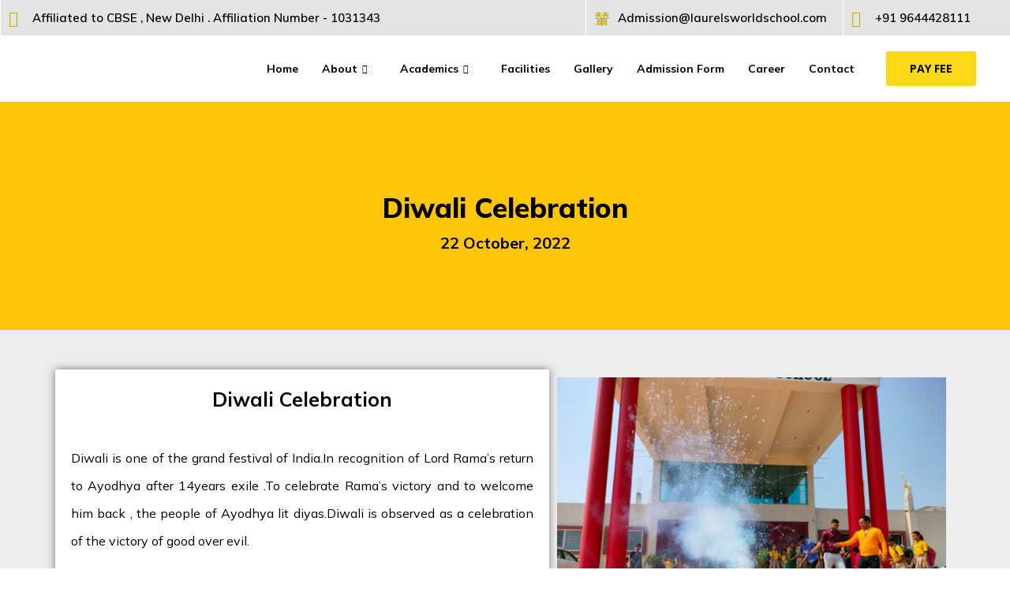

--- FILE ---
content_type: text/css
request_url: https://laurelsworldschool.com/wp-content/uploads/elementor/css/post-110.css?ver=1741754276
body_size: 278
content:
.elementor-kit-110{--e-global-color-primary:#FBD91A;--e-global-color-secondary:#54595F;--e-global-color-text:#7A7A7A;--e-global-color-accent:#61CE70;--e-global-typography-primary-font-family:"Roboto";--e-global-typography-primary-font-weight:600;--e-global-typography-secondary-font-family:"Roboto Slab";--e-global-typography-secondary-font-weight:400;--e-global-typography-text-font-family:"Roboto";--e-global-typography-text-font-weight:400;--e-global-typography-accent-font-family:"Roboto";--e-global-typography-accent-font-weight:500;background-color:#FFFFFF;color:#666666;font-family:"Open Sans", Sans-serif;font-size:16px;font-weight:normal;text-transform:none;font-style:normal;text-decoration:none;line-height:1.6em;letter-spacing:0px;}.elementor-kit-110 button,.elementor-kit-110 input[type="button"],.elementor-kit-110 input[type="submit"],.elementor-kit-110 .elementor-button{background-color:#343A40;font-family:"Open Sans", Sans-serif;font-size:14px;font-weight:bold;text-transform:uppercase;font-style:normal;text-decoration:none;line-height:1em;color:#FFFFFF;border-radius:50px 50px 50px 50px;padding:12px 25px 12px 25px;}.elementor-kit-110 button:hover,.elementor-kit-110 button:focus,.elementor-kit-110 input[type="button"]:hover,.elementor-kit-110 input[type="button"]:focus,.elementor-kit-110 input[type="submit"]:hover,.elementor-kit-110 input[type="submit"]:focus,.elementor-kit-110 .elementor-button:hover,.elementor-kit-110 .elementor-button:focus{background-color:#2CB3E9;color:#FFFFFF;}.elementor-kit-110 e-page-transition{background-color:#FFBC7D;}.elementor-kit-110 h1{color:#000000;font-family:"Roboto Slab", Sans-serif;font-size:50px;font-weight:normal;text-transform:none;font-style:normal;text-decoration:none;line-height:1.4em;}.elementor-kit-110 h2{color:#000000;font-family:"Roboto Slab", Sans-serif;font-size:35px;font-weight:normal;text-transform:none;font-style:normal;text-decoration:none;line-height:1.4em;}.elementor-kit-110 h3{color:#000000;font-family:"Roboto Slab", Sans-serif;font-size:30px;font-weight:normal;text-transform:none;font-style:normal;text-decoration:none;line-height:1.4em;}.elementor-kit-110 h4{color:#000000;font-family:"Roboto Slab", Sans-serif;font-size:25px;font-weight:normal;text-transform:none;font-style:normal;text-decoration:none;line-height:1.4em;letter-spacing:0px;}.elementor-kit-110 h5{color:#000000;font-family:"Roboto Slab", Sans-serif;font-size:22px;font-weight:normal;text-transform:none;font-style:normal;text-decoration:none;line-height:1.4em;letter-spacing:0px;}.elementor-kit-110 h6{color:#000000;font-family:"Roboto Slab", Sans-serif;font-size:18px;font-weight:normal;text-transform:none;font-style:normal;text-decoration:none;line-height:1.4em;letter-spacing:0px;}.elementor-kit-110 input:not([type="button"]):not([type="submit"]),.elementor-kit-110 textarea,.elementor-kit-110 .elementor-field-textual{padding:10px 20px 10px 20px;}.elementor-section.elementor-section-boxed > .elementor-container{max-width:1140px;}.e-con{--container-max-width:1140px;}.elementor-widget:not(:last-child){margin-block-end:20px;}.elementor-element{--widgets-spacing:20px 20px;--widgets-spacing-row:20px;--widgets-spacing-column:20px;}{}h1.entry-title{display:var(--page-title-display);}@media(max-width:1024px){.elementor-section.elementor-section-boxed > .elementor-container{max-width:1024px;}.e-con{--container-max-width:1024px;}}@media(max-width:767px){.elementor-section.elementor-section-boxed > .elementor-container{max-width:767px;}.e-con{--container-max-width:767px;}}

--- FILE ---
content_type: text/css
request_url: https://laurelsworldschool.com/wp-content/uploads/elementor/css/post-2136.css?ver=1741961657
body_size: 273
content:
.elementor-2136 .elementor-element.elementor-element-ccca98f:not(.elementor-motion-effects-element-type-background), .elementor-2136 .elementor-element.elementor-element-ccca98f > .elementor-motion-effects-container > .elementor-motion-effects-layer{background-color:#FFC607;}.elementor-2136 .elementor-element.elementor-element-ccca98f{transition:background 0.3s, border 0.3s, border-radius 0.3s, box-shadow 0.3s;padding:100px 100px 100px 100px;}.elementor-2136 .elementor-element.elementor-element-ccca98f > .elementor-background-overlay{transition:background 0.3s, border-radius 0.3s, opacity 0.3s;}.elementor-2136 .elementor-element.elementor-element-2b0bbf3{text-align:center;}.elementor-2136 .elementor-element.elementor-element-2b0bbf3 .elementor-heading-title{font-family:"Mulish", Sans-serif;font-weight:800;color:#000000;}.elementor-2136 .elementor-element.elementor-element-7fa62e5 > .elementor-widget-container{margin:-14px -14px -14px -14px;}.elementor-2136 .elementor-element.elementor-element-7fa62e5{text-align:center;}.elementor-2136 .elementor-element.elementor-element-7fa62e5 .elementor-heading-title{font-family:"Mulish", Sans-serif;font-size:20px;font-weight:700;color:#000000;}.elementor-2136 .elementor-element.elementor-element-7697b04 > .elementor-widget-container{margin:-19px -19px -19px -19px;}.elementor-2136 .elementor-element.elementor-element-7697b04{text-align:center;}.elementor-2136 .elementor-element.elementor-element-7697b04 .elementor-heading-title{font-family:"Mulish", Sans-serif;font-size:20px;font-weight:500;color:#090908;}.elementor-2136 .elementor-element.elementor-element-f7003bb:not(.elementor-motion-effects-element-type-background), .elementor-2136 .elementor-element.elementor-element-f7003bb > .elementor-motion-effects-container > .elementor-motion-effects-layer{background-color:#EDEDED;}.elementor-2136 .elementor-element.elementor-element-f7003bb{transition:background 0.3s, border 0.3s, border-radius 0.3s, box-shadow 0.3s;padding:50px 50px 50px 50px;}.elementor-2136 .elementor-element.elementor-element-f7003bb > .elementor-background-overlay{transition:background 0.3s, border-radius 0.3s, opacity 0.3s;}.elementor-2136 .elementor-element.elementor-element-cce18ec:not(.elementor-motion-effects-element-type-background) > .elementor-widget-wrap, .elementor-2136 .elementor-element.elementor-element-cce18ec > .elementor-widget-wrap > .elementor-motion-effects-container > .elementor-motion-effects-layer{background-color:#FFFFFF;}.elementor-2136 .elementor-element.elementor-element-cce18ec > .elementor-element-populated{box-shadow:0px 0px 10px 0px rgba(0,0,0,0.5);transition:background 0.3s, border 0.3s, border-radius 0.3s, box-shadow 0.3s;}.elementor-2136 .elementor-element.elementor-element-cce18ec > .elementor-element-populated > .elementor-background-overlay{transition:background 0.3s, border-radius 0.3s, opacity 0.3s;}.elementor-2136 .elementor-element.elementor-element-5afc4ac > .elementor-widget-container{margin:10px 10px 10px 10px;}.elementor-2136 .elementor-element.elementor-element-5afc4ac{text-align:center;}.elementor-2136 .elementor-element.elementor-element-5afc4ac .elementor-heading-title{font-family:"Mulish", Sans-serif;font-size:25px;font-weight:700;}.elementor-2136 .elementor-element.elementor-element-0bcc6f3 > .elementor-widget-container{margin:10px 10px 10px 10px;}.elementor-2136 .elementor-element.elementor-element-0bcc6f3{text-align:justify;color:#000000;font-family:"Mulish", Sans-serif;line-height:2.2em;}.elementor-2136 .elementor-element.elementor-element-7913baa{margin-top:50px;margin-bottom:50px;padding:30px 30px 30px 30px;}.elementor-2136 .elementor-element.elementor-element-74f882b .gallery-item{padding:0 27px 27px 0;}.elementor-2136 .elementor-element.elementor-element-74f882b .gallery{margin:0 -27px -27px 0;}.elementor-2136 .elementor-element.elementor-element-74f882b .gallery-item img{border-style:solid;border-color:#F2820D;}.elementor-2136 .elementor-element.elementor-element-74f882b .gallery-item .gallery-caption{text-align:center;}@media(min-width:768px){.elementor-2136 .elementor-element.elementor-element-cce18ec{width:54.948%;}.elementor-2136 .elementor-element.elementor-element-50351a0{width:44.951%;}}@media(max-width:767px){.elementor-2136 .elementor-element.elementor-element-ccca98f{padding:0px 0px 050px 0px;}.elementor-2136 .elementor-element.elementor-element-2b0bbf3 > .elementor-widget-container{margin:8px 0px 0px 0px;padding:24px 0px 0px 0px;}.elementor-2136 .elementor-element.elementor-element-7697b04 > .elementor-widget-container{margin:8px 0px 0px 0px;padding:24px 0px 0px 0px;}}

--- FILE ---
content_type: text/css
request_url: https://laurelsworldschool.com/wp-content/uploads/elementor/css/post-2679.css?ver=1741754277
body_size: 2353
content:
.elementor-2679 .elementor-element.elementor-element-4e1b9a2 > .elementor-widget-wrap > .elementor-widget:not(.elementor-widget__width-auto):not(.elementor-widget__width-initial):not(:last-child):not(.elementor-absolute){margin-bottom:0px;}.elementor-2679 .elementor-element.elementor-element-4e1b9a2 > .elementor-element-populated{padding:0px 0px 0px 0px;}.elementor-2679 .elementor-element.elementor-element-54ca0b8 > .elementor-container > .elementor-column > .elementor-widget-wrap{align-content:center;align-items:center;}.elementor-2679 .elementor-element.elementor-element-54ca0b8:not(.elementor-motion-effects-element-type-background), .elementor-2679 .elementor-element.elementor-element-54ca0b8 > .elementor-motion-effects-container > .elementor-motion-effects-layer{background-color:#E4E4E4;}.elementor-2679 .elementor-element.elementor-element-54ca0b8{transition:background 0.3s, border 0.3s, border-radius 0.3s, box-shadow 0.3s;padding:-7px 0px 8px 0px;}.elementor-2679 .elementor-element.elementor-element-54ca0b8 > .elementor-background-overlay{transition:background 0.3s, border-radius 0.3s, opacity 0.3s;}.elementor-2679 .elementor-element.elementor-element-1ee9b40 > .elementor-element-populated{border-style:solid;border-width:0px 0px 0px 1px;border-color:#FFFFFF;}.elementor-2679 .elementor-element.elementor-element-9889fba .elementor-icon-list-items:not(.elementor-inline-items) .elementor-icon-list-item:not(:last-child){padding-bottom:calc(4px/2);}.elementor-2679 .elementor-element.elementor-element-9889fba .elementor-icon-list-items:not(.elementor-inline-items) .elementor-icon-list-item:not(:first-child){margin-top:calc(4px/2);}.elementor-2679 .elementor-element.elementor-element-9889fba .elementor-icon-list-items.elementor-inline-items .elementor-icon-list-item{margin-right:calc(4px/2);margin-left:calc(4px/2);}.elementor-2679 .elementor-element.elementor-element-9889fba .elementor-icon-list-items.elementor-inline-items{margin-right:calc(-4px/2);margin-left:calc(-4px/2);}body.rtl .elementor-2679 .elementor-element.elementor-element-9889fba .elementor-icon-list-items.elementor-inline-items .elementor-icon-list-item:after{left:calc(-4px/2);}body:not(.rtl) .elementor-2679 .elementor-element.elementor-element-9889fba .elementor-icon-list-items.elementor-inline-items .elementor-icon-list-item:after{right:calc(-4px/2);}.elementor-2679 .elementor-element.elementor-element-9889fba .elementor-icon-list-icon i{color:#C8AB09;transition:color 0.3s;}.elementor-2679 .elementor-element.elementor-element-9889fba .elementor-icon-list-icon svg{fill:#C8AB09;transition:fill 0.3s;}.elementor-2679 .elementor-element.elementor-element-9889fba{--e-icon-list-icon-size:20px;--icon-vertical-offset:0px;}.elementor-2679 .elementor-element.elementor-element-9889fba .elementor-icon-list-item > .elementor-icon-list-text, .elementor-2679 .elementor-element.elementor-element-9889fba .elementor-icon-list-item > a{font-family:"Mulish", Sans-serif;font-size:15px;font-weight:600;}.elementor-2679 .elementor-element.elementor-element-9889fba .elementor-icon-list-text{color:#000000;transition:color 0.3s;}.elementor-2679 .elementor-element.elementor-element-93b908f > .elementor-element-populated{border-style:solid;border-width:0px 0px 0px 1px;border-color:#FFFFFF;margin:0px 0px 0px 0px;--e-column-margin-right:0px;--e-column-margin-left:0px;}.elementor-2679 .elementor-element.elementor-element-93b908f > .elementor-element-populated, .elementor-2679 .elementor-element.elementor-element-93b908f > .elementor-element-populated > .elementor-background-overlay, .elementor-2679 .elementor-element.elementor-element-93b908f > .elementor-background-slideshow{border-radius:0px 0px 0px 2px;}.elementor-2679 .elementor-element.elementor-element-f3af289 .elementor-icon-list-items:not(.elementor-inline-items) .elementor-icon-list-item:not(:last-child){padding-bottom:calc(4px/2);}.elementor-2679 .elementor-element.elementor-element-f3af289 .elementor-icon-list-items:not(.elementor-inline-items) .elementor-icon-list-item:not(:first-child){margin-top:calc(4px/2);}.elementor-2679 .elementor-element.elementor-element-f3af289 .elementor-icon-list-items.elementor-inline-items .elementor-icon-list-item{margin-right:calc(4px/2);margin-left:calc(4px/2);}.elementor-2679 .elementor-element.elementor-element-f3af289 .elementor-icon-list-items.elementor-inline-items{margin-right:calc(-4px/2);margin-left:calc(-4px/2);}body.rtl .elementor-2679 .elementor-element.elementor-element-f3af289 .elementor-icon-list-items.elementor-inline-items .elementor-icon-list-item:after{left:calc(-4px/2);}body:not(.rtl) .elementor-2679 .elementor-element.elementor-element-f3af289 .elementor-icon-list-items.elementor-inline-items .elementor-icon-list-item:after{right:calc(-4px/2);}.elementor-2679 .elementor-element.elementor-element-f3af289 .elementor-icon-list-icon i{color:#C8AB09;transition:color 0.3s;}.elementor-2679 .elementor-element.elementor-element-f3af289 .elementor-icon-list-icon svg{fill:#C8AB09;transition:fill 0.3s;}.elementor-2679 .elementor-element.elementor-element-f3af289{--e-icon-list-icon-size:20px;--icon-vertical-offset:0px;}.elementor-2679 .elementor-element.elementor-element-f3af289 .elementor-icon-list-item > .elementor-icon-list-text, .elementor-2679 .elementor-element.elementor-element-f3af289 .elementor-icon-list-item > a{font-family:"Mulish", Sans-serif;font-size:15px;font-weight:600;}.elementor-2679 .elementor-element.elementor-element-f3af289 .elementor-icon-list-text{color:#000000;transition:color 0.3s;}.elementor-2679 .elementor-element.elementor-element-9af63bf > .elementor-element-populated{border-style:solid;border-width:0px 0px 0px 1px;border-color:#FFFFFF;}.elementor-2679 .elementor-element.elementor-element-9af63bf > .elementor-element-populated, .elementor-2679 .elementor-element.elementor-element-9af63bf > .elementor-element-populated > .elementor-background-overlay, .elementor-2679 .elementor-element.elementor-element-9af63bf > .elementor-background-slideshow{border-radius:0px 0px 0px 2px;}.elementor-2679 .elementor-element.elementor-element-75f7aa3 .elementor-icon-list-items:not(.elementor-inline-items) .elementor-icon-list-item:not(:last-child){padding-bottom:calc(4px/2);}.elementor-2679 .elementor-element.elementor-element-75f7aa3 .elementor-icon-list-items:not(.elementor-inline-items) .elementor-icon-list-item:not(:first-child){margin-top:calc(4px/2);}.elementor-2679 .elementor-element.elementor-element-75f7aa3 .elementor-icon-list-items.elementor-inline-items .elementor-icon-list-item{margin-right:calc(4px/2);margin-left:calc(4px/2);}.elementor-2679 .elementor-element.elementor-element-75f7aa3 .elementor-icon-list-items.elementor-inline-items{margin-right:calc(-4px/2);margin-left:calc(-4px/2);}body.rtl .elementor-2679 .elementor-element.elementor-element-75f7aa3 .elementor-icon-list-items.elementor-inline-items .elementor-icon-list-item:after{left:calc(-4px/2);}body:not(.rtl) .elementor-2679 .elementor-element.elementor-element-75f7aa3 .elementor-icon-list-items.elementor-inline-items .elementor-icon-list-item:after{right:calc(-4px/2);}.elementor-2679 .elementor-element.elementor-element-75f7aa3 .elementor-icon-list-icon i{color:#C8AB09;transition:color 0.3s;}.elementor-2679 .elementor-element.elementor-element-75f7aa3 .elementor-icon-list-icon svg{fill:#C8AB09;transition:fill 0.3s;}.elementor-2679 .elementor-element.elementor-element-75f7aa3{--e-icon-list-icon-size:20px;--icon-vertical-offset:0px;}.elementor-2679 .elementor-element.elementor-element-75f7aa3 .elementor-icon-list-item > .elementor-icon-list-text, .elementor-2679 .elementor-element.elementor-element-75f7aa3 .elementor-icon-list-item > a{font-family:"Mulish", Sans-serif;font-size:15px;font-weight:600;}.elementor-2679 .elementor-element.elementor-element-75f7aa3 .elementor-icon-list-text{color:#000000;transition:color 0.3s;}.elementor-2679 .elementor-element.elementor-element-7e5aa12 > .elementor-container > .elementor-column > .elementor-widget-wrap{align-content:center;align-items:center;}.elementor-2679 .elementor-element.elementor-element-7e5aa12{padding:10px 0px 10px 0px;}.elementor-2679 .elementor-element.elementor-element-b525436 > .elementor-widget-container{margin:-19px 0px 0px 0px;}.elementor-2679 .elementor-element.elementor-element-9f10d0a.elementor-column > .elementor-widget-wrap{justify-content:flex-end;}.elementor-2679 .elementor-element.elementor-element-9f10d0a > .elementor-widget-wrap > .elementor-widget:not(.elementor-widget__width-auto):not(.elementor-widget__width-initial):not(:last-child):not(.elementor-absolute){margin-bottom:0px;}.elementor-2679 .elementor-element.elementor-element-9f10d0a > .elementor-element-populated{padding:0px 15px 0px 15px;}
					.elementor-2679 .elementor-element.elementor-element-79b0679 .elementskit-navbar-nav .elementskit-submenu-panel > li > a:hover,
					.elementor-2679 .elementor-element.elementor-element-79b0679 .elementskit-navbar-nav .elementskit-submenu-panel > li > a:focus,
					.elementor-2679 .elementor-element.elementor-element-79b0679 .elementskit-navbar-nav .elementskit-submenu-panel > li > a:active,
					.elementor-2679 .elementor-element.elementor-element-79b0679 .elementskit-navbar-nav .elementskit-submenu-panel > li:hover > a{background-color:#FBD91A;}.elementor-2679 .elementor-element.elementor-element-79b0679 .elementskit-navbar-nav .elementskit-submenu-panel > li.current-menu-item > a{background-color:#FBD91A;color:#020202 !important;}.elementor-2679 .elementor-element.elementor-element-79b0679 .elementskit-menu-hamburger{background-color:#303F98;float:right;}.elementor-2679 .elementor-element.elementor-element-79b0679 .elementskit-menu-close{background-color:#1272DA;color:#FFDF00;}.elementor-2679 .elementor-element.elementor-element-79b0679 .elementskit-menu-container{height:43px;border-radius:0px 0px 0px 0px;}.elementor-2679 .elementor-element.elementor-element-79b0679 .elementskit-navbar-nav > li > a{font-family:"Mulish", Sans-serif;font-size:14px;font-weight:700;color:#000000;border-style:none;padding:0px 15px 0px 15px;}.elementor-2679 .elementor-element.elementor-element-79b0679 .elementskit-navbar-nav > li > a:hover{color:#FBD91A;}.elementor-2679 .elementor-element.elementor-element-79b0679 .elementskit-navbar-nav > li > a:focus{color:#FBD91A;}.elementor-2679 .elementor-element.elementor-element-79b0679 .elementskit-navbar-nav > li > a:active{color:#FBD91A;}.elementor-2679 .elementor-element.elementor-element-79b0679 .elementskit-navbar-nav > li:hover > a{color:#FBD91A;}.elementor-2679 .elementor-element.elementor-element-79b0679 .elementskit-navbar-nav > li:hover > a .elementskit-submenu-indicator{color:#FBD91A;}.elementor-2679 .elementor-element.elementor-element-79b0679 .elementskit-navbar-nav > li > a:hover .elementskit-submenu-indicator{color:#FBD91A;}.elementor-2679 .elementor-element.elementor-element-79b0679 .elementskit-navbar-nav > li > a:focus .elementskit-submenu-indicator{color:#FBD91A;}.elementor-2679 .elementor-element.elementor-element-79b0679 .elementskit-navbar-nav > li > a:active .elementskit-submenu-indicator{color:#FBD91A;}.elementor-2679 .elementor-element.elementor-element-79b0679 .elementskit-navbar-nav > li.current-menu-item > a{color:#D7B80C;}.elementor-2679 .elementor-element.elementor-element-79b0679 .elementskit-navbar-nav > li.current-menu-ancestor > a{color:#D7B80C;}.elementor-2679 .elementor-element.elementor-element-79b0679 .elementskit-navbar-nav > li.current-menu-ancestor > a .elementskit-submenu-indicator{color:#D7B80C;}.elementor-2679 .elementor-element.elementor-element-79b0679 .elementskit-navbar-nav > li > a .elementskit-submenu-indicator{color:#000000;fill:#000000;}.elementor-2679 .elementor-element.elementor-element-79b0679 .elementskit-navbar-nav > li > a .ekit-submenu-indicator-icon{color:#000000;fill:#000000;}.elementor-2679 .elementor-element.elementor-element-79b0679 .elementskit-navbar-nav-default .elementskit-dropdown-has>a .elementskit-submenu-indicator{margin:6px 6px 6px 6px;}.elementor-2679 .elementor-element.elementor-element-79b0679 .elementskit-navbar-nav-default .elementskit-dropdown-has>a .ekit-submenu-indicator-icon{margin:6px 6px 6px 6px;}.elementor-2679 .elementor-element.elementor-element-79b0679 .elementskit-navbar-nav .elementskit-submenu-panel > li > a{font-family:"Mulish", Sans-serif;font-size:16px;font-weight:700;padding:7px 7px 7px 7px;color:#000000;border-style:none;}.elementor-2679 .elementor-element.elementor-element-79b0679 .elementskit-navbar-nav .elementskit-submenu-panel > li > a:hover{color:#000000;}.elementor-2679 .elementor-element.elementor-element-79b0679 .elementskit-navbar-nav .elementskit-submenu-panel > li > a:focus{color:#000000;}.elementor-2679 .elementor-element.elementor-element-79b0679 .elementskit-navbar-nav .elementskit-submenu-panel > li > a:active{color:#000000;}.elementor-2679 .elementor-element.elementor-element-79b0679 .elementskit-navbar-nav .elementskit-submenu-panel > li:hover > a{color:#000000;}.elementor-2679 .elementor-element.elementor-element-79b0679 .elementskit-navbar-nav .elementskit-submenu-panel > li:last-child > a{border-style:none;}.elementor-2679 .elementor-element.elementor-element-79b0679 .elementskit-navbar-nav .elementskit-submenu-panel > li:first-child > a{border-style:none;}.elementor-2679 .elementor-element.elementor-element-79b0679 .elementskit-submenu-panel{padding:15px 0px 10px 0px;}.elementor-2679 .elementor-element.elementor-element-79b0679 .elementskit-navbar-nav .elementskit-submenu-panel{border-style:none;border-radius:0px 0px 0px 0px;min-width:220px;}.elementor-2679 .elementor-element.elementor-element-79b0679 .elementskit-menu-hamburger .elementskit-menu-hamburger-icon{background-color:#FFFFFFF7;}.elementor-2679 .elementor-element.elementor-element-79b0679 .elementskit-menu-hamburger > .ekit-menu-icon{color:#FFFFFFF7;}.elementor-2679 .elementor-element.elementor-element-79b0679 .elementskit-menu-hamburger:hover .elementskit-menu-hamburger-icon{background-color:#FDEB08;}.elementor-2679 .elementor-element.elementor-element-79b0679 .elementskit-menu-hamburger:hover > .ekit-menu-icon{color:#FDEB08;}.elementor-2679 .elementor-element.elementor-element-79b0679 .elementskit-menu-close:hover{color:rgba(0, 0, 0, 0.5);}
					.elementor-2679 .elementor-element.elementor-element-2d74913 .elementskit-navbar-nav .elementskit-submenu-panel > li > a:hover,
					.elementor-2679 .elementor-element.elementor-element-2d74913 .elementskit-navbar-nav .elementskit-submenu-panel > li > a:focus,
					.elementor-2679 .elementor-element.elementor-element-2d74913 .elementskit-navbar-nav .elementskit-submenu-panel > li > a:active,
					.elementor-2679 .elementor-element.elementor-element-2d74913 .elementskit-navbar-nav .elementskit-submenu-panel > li:hover > a{background-color:#0364A6;}.elementor-2679 .elementor-element.elementor-element-2d74913 .elementskit-menu-hamburger{background-color:#303F98;float:right;}.elementor-2679 .elementor-element.elementor-element-2d74913 .elementskit-menu-close{background-color:#1272DA;color:#FFDF00;}.elementor-2679 .elementor-element.elementor-element-2d74913 .elementskit-menu-container{height:43px;border-radius:0px 0px 0px 0px;}.elementor-2679 .elementor-element.elementor-element-2d74913 .elementskit-navbar-nav > li > a{font-family:"Mulish", Sans-serif;font-size:13px;font-weight:700;color:#000000;border-style:solid;border-color:#D9D9D9;padding:0px 15px 0px 15px;}.elementor-2679 .elementor-element.elementor-element-2d74913 .elementskit-navbar-nav > li > a:hover{color:#108DCA;}.elementor-2679 .elementor-element.elementor-element-2d74913 .elementskit-navbar-nav > li > a:focus{color:#108DCA;}.elementor-2679 .elementor-element.elementor-element-2d74913 .elementskit-navbar-nav > li > a:active{color:#108DCA;}.elementor-2679 .elementor-element.elementor-element-2d74913 .elementskit-navbar-nav > li:hover > a{color:#108DCA;}.elementor-2679 .elementor-element.elementor-element-2d74913 .elementskit-navbar-nav > li:hover > a .elementskit-submenu-indicator{color:#108DCA;}.elementor-2679 .elementor-element.elementor-element-2d74913 .elementskit-navbar-nav > li > a:hover .elementskit-submenu-indicator{color:#108DCA;}.elementor-2679 .elementor-element.elementor-element-2d74913 .elementskit-navbar-nav > li > a:focus .elementskit-submenu-indicator{color:#108DCA;}.elementor-2679 .elementor-element.elementor-element-2d74913 .elementskit-navbar-nav > li > a:active .elementskit-submenu-indicator{color:#108DCA;}.elementor-2679 .elementor-element.elementor-element-2d74913 .elementskit-navbar-nav > li.current-menu-item > a{color:#707070;}.elementor-2679 .elementor-element.elementor-element-2d74913 .elementskit-navbar-nav > li.current-menu-ancestor > a{color:#707070;}.elementor-2679 .elementor-element.elementor-element-2d74913 .elementskit-navbar-nav > li.current-menu-ancestor > a .elementskit-submenu-indicator{color:#707070;}.elementor-2679 .elementor-element.elementor-element-2d74913 .elementskit-navbar-nav > li > a .elementskit-submenu-indicator{color:#101010;fill:#101010;}.elementor-2679 .elementor-element.elementor-element-2d74913 .elementskit-navbar-nav > li > a .ekit-submenu-indicator-icon{color:#101010;fill:#101010;}.elementor-2679 .elementor-element.elementor-element-2d74913 .elementskit-navbar-nav-default .elementskit-dropdown-has>a .elementskit-submenu-indicator{margin:8px 8px 8px 8px;}.elementor-2679 .elementor-element.elementor-element-2d74913 .elementskit-navbar-nav-default .elementskit-dropdown-has>a .ekit-submenu-indicator-icon{margin:8px 8px 8px 8px;}.elementor-2679 .elementor-element.elementor-element-2d74913 .elementskit-navbar-nav .elementskit-submenu-panel > li > a{font-family:"Mulish", Sans-serif;font-size:17px;padding:17px 17px 17px 17px;color:#000000;border-style:solid;border-color:#DCDCDC;}.elementor-2679 .elementor-element.elementor-element-2d74913 .elementskit-navbar-nav .elementskit-submenu-panel > li > a:hover{color:#FFFD00;}.elementor-2679 .elementor-element.elementor-element-2d74913 .elementskit-navbar-nav .elementskit-submenu-panel > li > a:focus{color:#FFFD00;}.elementor-2679 .elementor-element.elementor-element-2d74913 .elementskit-navbar-nav .elementskit-submenu-panel > li > a:active{color:#FFFD00;}.elementor-2679 .elementor-element.elementor-element-2d74913 .elementskit-navbar-nav .elementskit-submenu-panel > li:hover > a{color:#FFFD00;}.elementor-2679 .elementor-element.elementor-element-2d74913 .elementskit-navbar-nav .elementskit-submenu-panel > li.current-menu-item > a{color:#707070 !important;}.elementor-2679 .elementor-element.elementor-element-2d74913 .elementskit-navbar-nav .elementskit-submenu-panel > li:last-child > a{border-style:none;}.elementor-2679 .elementor-element.elementor-element-2d74913 .elementskit-navbar-nav .elementskit-submenu-panel > li:first-child > a{border-style:none;}.elementor-2679 .elementor-element.elementor-element-2d74913 .elementskit-submenu-panel{padding:15px 0px 15px 0px;}.elementor-2679 .elementor-element.elementor-element-2d74913 .elementskit-navbar-nav .elementskit-submenu-panel{border-style:none;border-radius:0px 0px 0px 0px;min-width:220px;}.elementor-2679 .elementor-element.elementor-element-2d74913 .elementskit-menu-hamburger .elementskit-menu-hamburger-icon{background-color:#FFFFFFF7;}.elementor-2679 .elementor-element.elementor-element-2d74913 .elementskit-menu-hamburger > .ekit-menu-icon{color:#FFFFFFF7;}.elementor-2679 .elementor-element.elementor-element-2d74913 .elementskit-menu-hamburger:hover .elementskit-menu-hamburger-icon{background-color:#FDEB08;}.elementor-2679 .elementor-element.elementor-element-2d74913 .elementskit-menu-hamburger:hover > .ekit-menu-icon{color:#FDEB08;}.elementor-2679 .elementor-element.elementor-element-2d74913 .elementskit-menu-close:hover{color:rgba(0, 0, 0, 0.5);}.elementor-2679 .elementor-element.elementor-element-2999c99 .elementor-button{background-color:#FBD91A;fill:#040202;color:#040202;}.elementor-2679 .elementor-element.elementor-element-2999c99 .elementor-button:hover, .elementor-2679 .elementor-element.elementor-element-2999c99 .elementor-button:focus{background-color:#C2AF46;}.elementor-2679 .elementor-element.elementor-element-bca4664 > .elementor-container > .elementor-column > .elementor-widget-wrap{align-content:center;align-items:center;}.elementor-2679 .elementor-element.elementor-element-bca4664{padding:10px 0px 10px 0px;}.elementor-2679 .elementor-element.elementor-element-f2b9b33 > .elementor-widget-container{margin:-19px 0px 0px 0px;}.elementor-2679 .elementor-element.elementor-element-c2759b0 > .elementor-widget-container{margin:12px 6px 0px 40px;}.elementor-2679 .elementor-element.elementor-element-c2759b0{text-align:center;}.elementor-2679 .elementor-element.elementor-element-c2759b0 .elementor-heading-title{font-family:"Mulish", Sans-serif;font-size:25px;font-weight:900;color:#CCAE08;}.elementor-2679 .elementor-element.elementor-element-1918c47.elementor-column > .elementor-widget-wrap{justify-content:flex-end;}.elementor-2679 .elementor-element.elementor-element-1918c47 > .elementor-widget-wrap > .elementor-widget:not(.elementor-widget__width-auto):not(.elementor-widget__width-initial):not(:last-child):not(.elementor-absolute){margin-bottom:0px;}.elementor-2679 .elementor-element.elementor-element-1918c47 > .elementor-element-populated{padding:0px 15px 0px 15px;}
					.elementor-2679 .elementor-element.elementor-element-ca2ef84 .elementskit-navbar-nav .elementskit-submenu-panel > li > a:hover,
					.elementor-2679 .elementor-element.elementor-element-ca2ef84 .elementskit-navbar-nav .elementskit-submenu-panel > li > a:focus,
					.elementor-2679 .elementor-element.elementor-element-ca2ef84 .elementskit-navbar-nav .elementskit-submenu-panel > li > a:active,
					.elementor-2679 .elementor-element.elementor-element-ca2ef84 .elementskit-navbar-nav .elementskit-submenu-panel > li:hover > a{background-color:#0364A6;}.elementor-2679 .elementor-element.elementor-element-ca2ef84 .elementskit-menu-hamburger{background-color:#303F98;float:right;}.elementor-2679 .elementor-element.elementor-element-ca2ef84 .elementskit-menu-close{background-color:#1272DA;color:#FFDF00;}.elementor-2679 .elementor-element.elementor-element-ca2ef84 .elementskit-menu-container{height:43px;border-radius:0px 0px 0px 0px;}.elementor-2679 .elementor-element.elementor-element-ca2ef84 .elementskit-navbar-nav > li > a{font-family:"Mulish", Sans-serif;font-size:13px;font-weight:700;color:#000000;border-style:none;padding:0px 15px 0px 15px;}.elementor-2679 .elementor-element.elementor-element-ca2ef84 .elementskit-navbar-nav > li > a:hover{color:#108DCA;}.elementor-2679 .elementor-element.elementor-element-ca2ef84 .elementskit-navbar-nav > li > a:focus{color:#108DCA;}.elementor-2679 .elementor-element.elementor-element-ca2ef84 .elementskit-navbar-nav > li > a:active{color:#108DCA;}.elementor-2679 .elementor-element.elementor-element-ca2ef84 .elementskit-navbar-nav > li:hover > a{color:#108DCA;}.elementor-2679 .elementor-element.elementor-element-ca2ef84 .elementskit-navbar-nav > li:hover > a .elementskit-submenu-indicator{color:#108DCA;}.elementor-2679 .elementor-element.elementor-element-ca2ef84 .elementskit-navbar-nav > li > a:hover .elementskit-submenu-indicator{color:#108DCA;}.elementor-2679 .elementor-element.elementor-element-ca2ef84 .elementskit-navbar-nav > li > a:focus .elementskit-submenu-indicator{color:#108DCA;}.elementor-2679 .elementor-element.elementor-element-ca2ef84 .elementskit-navbar-nav > li > a:active .elementskit-submenu-indicator{color:#108DCA;}.elementor-2679 .elementor-element.elementor-element-ca2ef84 .elementskit-navbar-nav > li.current-menu-item > a{color:#707070;}.elementor-2679 .elementor-element.elementor-element-ca2ef84 .elementskit-navbar-nav > li.current-menu-ancestor > a{color:#707070;}.elementor-2679 .elementor-element.elementor-element-ca2ef84 .elementskit-navbar-nav > li.current-menu-ancestor > a .elementskit-submenu-indicator{color:#707070;}.elementor-2679 .elementor-element.elementor-element-ca2ef84 .elementskit-navbar-nav > li > a .elementskit-submenu-indicator{color:#101010;fill:#101010;}.elementor-2679 .elementor-element.elementor-element-ca2ef84 .elementskit-navbar-nav > li > a .ekit-submenu-indicator-icon{color:#101010;fill:#101010;}.elementor-2679 .elementor-element.elementor-element-ca2ef84 .elementskit-navbar-nav-default .elementskit-dropdown-has>a .elementskit-submenu-indicator{margin:8px 8px 8px 8px;}.elementor-2679 .elementor-element.elementor-element-ca2ef84 .elementskit-navbar-nav-default .elementskit-dropdown-has>a .ekit-submenu-indicator-icon{margin:8px 8px 8px 8px;}.elementor-2679 .elementor-element.elementor-element-ca2ef84 .elementskit-navbar-nav .elementskit-submenu-panel > li > a{font-family:"Mulish", Sans-serif;font-size:17px;padding:17px 17px 17px 17px;color:#000000;border-style:none;}.elementor-2679 .elementor-element.elementor-element-ca2ef84 .elementskit-navbar-nav .elementskit-submenu-panel > li > a:hover{color:#FFFD00;}.elementor-2679 .elementor-element.elementor-element-ca2ef84 .elementskit-navbar-nav .elementskit-submenu-panel > li > a:focus{color:#FFFD00;}.elementor-2679 .elementor-element.elementor-element-ca2ef84 .elementskit-navbar-nav .elementskit-submenu-panel > li > a:active{color:#FFFD00;}.elementor-2679 .elementor-element.elementor-element-ca2ef84 .elementskit-navbar-nav .elementskit-submenu-panel > li:hover > a{color:#FFFD00;}.elementor-2679 .elementor-element.elementor-element-ca2ef84 .elementskit-navbar-nav .elementskit-submenu-panel > li.current-menu-item > a{color:#707070 !important;}.elementor-2679 .elementor-element.elementor-element-ca2ef84 .elementskit-navbar-nav .elementskit-submenu-panel > li:last-child > a{border-style:none;}.elementor-2679 .elementor-element.elementor-element-ca2ef84 .elementskit-navbar-nav .elementskit-submenu-panel > li:first-child > a{border-style:none;}.elementor-2679 .elementor-element.elementor-element-ca2ef84 .elementskit-submenu-panel{padding:15px 0px 15px 0px;}.elementor-2679 .elementor-element.elementor-element-ca2ef84 .elementskit-navbar-nav .elementskit-submenu-panel{border-style:none;border-radius:0px 0px 0px 0px;min-width:220px;}.elementor-2679 .elementor-element.elementor-element-ca2ef84 .elementskit-menu-hamburger .elementskit-menu-hamburger-icon{background-color:#FFFFFFF7;}.elementor-2679 .elementor-element.elementor-element-ca2ef84 .elementskit-menu-hamburger > .ekit-menu-icon{color:#FFFFFFF7;}.elementor-2679 .elementor-element.elementor-element-ca2ef84 .elementskit-menu-hamburger:hover .elementskit-menu-hamburger-icon{background-color:#FDEB08;}.elementor-2679 .elementor-element.elementor-element-ca2ef84 .elementskit-menu-hamburger:hover > .ekit-menu-icon{color:#FDEB08;}.elementor-2679 .elementor-element.elementor-element-ca2ef84 .elementskit-menu-close:hover{color:rgba(0, 0, 0, 0.5);}
					.elementor-2679 .elementor-element.elementor-element-cec03c3 .elementskit-navbar-nav .elementskit-submenu-panel > li > a:hover,
					.elementor-2679 .elementor-element.elementor-element-cec03c3 .elementskit-navbar-nav .elementskit-submenu-panel > li > a:focus,
					.elementor-2679 .elementor-element.elementor-element-cec03c3 .elementskit-navbar-nav .elementskit-submenu-panel > li > a:active,
					.elementor-2679 .elementor-element.elementor-element-cec03c3 .elementskit-navbar-nav .elementskit-submenu-panel > li:hover > a{background-color:#0364A6;}.elementor-2679 .elementor-element.elementor-element-cec03c3 .elementskit-menu-hamburger{background-color:#FBD91A;float:right;}.elementor-2679 .elementor-element.elementor-element-cec03c3 .elementskit-menu-close{background-color:#DDBB00;color:#FFDF00;}.elementor-2679 .elementor-element.elementor-element-cec03c3 .elementskit-menu-container{height:43px;border-radius:0px 0px 0px 0px;}.elementor-2679 .elementor-element.elementor-element-cec03c3 .elementskit-navbar-nav > li > a{font-family:"Mulish", Sans-serif;font-size:13px;font-weight:700;color:#000000;border-style:solid;border-color:#D9D9D9;padding:0px 15px 0px 15px;}.elementor-2679 .elementor-element.elementor-element-cec03c3 .elementskit-navbar-nav > li > a:hover{color:#108DCA;}.elementor-2679 .elementor-element.elementor-element-cec03c3 .elementskit-navbar-nav > li > a:focus{color:#108DCA;}.elementor-2679 .elementor-element.elementor-element-cec03c3 .elementskit-navbar-nav > li > a:active{color:#108DCA;}.elementor-2679 .elementor-element.elementor-element-cec03c3 .elementskit-navbar-nav > li:hover > a{color:#108DCA;}.elementor-2679 .elementor-element.elementor-element-cec03c3 .elementskit-navbar-nav > li:hover > a .elementskit-submenu-indicator{color:#108DCA;}.elementor-2679 .elementor-element.elementor-element-cec03c3 .elementskit-navbar-nav > li > a:hover .elementskit-submenu-indicator{color:#108DCA;}.elementor-2679 .elementor-element.elementor-element-cec03c3 .elementskit-navbar-nav > li > a:focus .elementskit-submenu-indicator{color:#108DCA;}.elementor-2679 .elementor-element.elementor-element-cec03c3 .elementskit-navbar-nav > li > a:active .elementskit-submenu-indicator{color:#108DCA;}.elementor-2679 .elementor-element.elementor-element-cec03c3 .elementskit-navbar-nav > li.current-menu-item > a{color:#707070;}.elementor-2679 .elementor-element.elementor-element-cec03c3 .elementskit-navbar-nav > li.current-menu-ancestor > a{color:#707070;}.elementor-2679 .elementor-element.elementor-element-cec03c3 .elementskit-navbar-nav > li.current-menu-ancestor > a .elementskit-submenu-indicator{color:#707070;}.elementor-2679 .elementor-element.elementor-element-cec03c3 .elementskit-navbar-nav > li > a .elementskit-submenu-indicator{color:#101010;fill:#101010;}.elementor-2679 .elementor-element.elementor-element-cec03c3 .elementskit-navbar-nav > li > a .ekit-submenu-indicator-icon{color:#101010;fill:#101010;}.elementor-2679 .elementor-element.elementor-element-cec03c3 .elementskit-navbar-nav-default .elementskit-dropdown-has>a .elementskit-submenu-indicator{margin:8px 8px 8px 8px;}.elementor-2679 .elementor-element.elementor-element-cec03c3 .elementskit-navbar-nav-default .elementskit-dropdown-has>a .ekit-submenu-indicator-icon{margin:8px 8px 8px 8px;}.elementor-2679 .elementor-element.elementor-element-cec03c3 .elementskit-navbar-nav .elementskit-submenu-panel > li > a{font-family:"Mulish", Sans-serif;font-size:17px;padding:17px 17px 17px 17px;color:#000000;border-style:solid;border-color:#DCDCDC;}.elementor-2679 .elementor-element.elementor-element-cec03c3 .elementskit-navbar-nav .elementskit-submenu-panel > li > a:hover{color:#FFFD00;}.elementor-2679 .elementor-element.elementor-element-cec03c3 .elementskit-navbar-nav .elementskit-submenu-panel > li > a:focus{color:#FFFD00;}.elementor-2679 .elementor-element.elementor-element-cec03c3 .elementskit-navbar-nav .elementskit-submenu-panel > li > a:active{color:#FFFD00;}.elementor-2679 .elementor-element.elementor-element-cec03c3 .elementskit-navbar-nav .elementskit-submenu-panel > li:hover > a{color:#FFFD00;}.elementor-2679 .elementor-element.elementor-element-cec03c3 .elementskit-navbar-nav .elementskit-submenu-panel > li.current-menu-item > a{color:#707070 !important;}.elementor-2679 .elementor-element.elementor-element-cec03c3 .elementskit-navbar-nav .elementskit-submenu-panel > li:last-child > a{border-style:none;}.elementor-2679 .elementor-element.elementor-element-cec03c3 .elementskit-navbar-nav .elementskit-submenu-panel > li:first-child > a{border-style:none;}.elementor-2679 .elementor-element.elementor-element-cec03c3 .elementskit-submenu-panel{padding:15px 0px 15px 0px;}.elementor-2679 .elementor-element.elementor-element-cec03c3 .elementskit-navbar-nav .elementskit-submenu-panel{border-style:none;border-radius:0px 0px 0px 0px;min-width:220px;}.elementor-2679 .elementor-element.elementor-element-cec03c3 .elementskit-menu-hamburger .elementskit-menu-hamburger-icon{background-color:#000000F7;}.elementor-2679 .elementor-element.elementor-element-cec03c3 .elementskit-menu-hamburger > .ekit-menu-icon{color:#000000F7;}.elementor-2679 .elementor-element.elementor-element-cec03c3 .elementskit-menu-hamburger:hover .elementskit-menu-hamburger-icon{background-color:#FDEB08;}.elementor-2679 .elementor-element.elementor-element-cec03c3 .elementskit-menu-hamburger:hover > .ekit-menu-icon{color:#FDEB08;}.elementor-2679 .elementor-element.elementor-element-cec03c3 .elementskit-menu-close:hover{color:rgba(0, 0, 0, 0.5);}.elementor-2679 .elementor-element.elementor-element-e2eadd9 .elementor-button{background-color:#000000;fill:#FFFFFF;color:#FFFFFF;}.elementor-2679 .elementor-element.elementor-element-e2eadd9 .elementor-button:hover, .elementor-2679 .elementor-element.elementor-element-e2eadd9 .elementor-button:focus{background-color:#FBD91A;color:#000000;}.elementor-2679 .elementor-element.elementor-element-e2eadd9 .elementor-button:hover svg, .elementor-2679 .elementor-element.elementor-element-e2eadd9 .elementor-button:focus svg{fill:#000000;}@media(max-width:1024px){.elementor-2679 .elementor-element.elementor-element-54ca0b8{padding:4px 0px 4px 0px;}.elementor-2679 .elementor-element.elementor-element-7e5aa12{padding:12px 0px 12px 0px;}.elementor-2679 .elementor-element.elementor-element-79b0679 .elementskit-nav-identity-panel{padding:10px 0px 10px 0px;}.elementor-2679 .elementor-element.elementor-element-79b0679 .elementskit-menu-container{max-width:350px;border-radius:0px 0px 0px 0px;}.elementor-2679 .elementor-element.elementor-element-79b0679 .elementskit-navbar-nav > li > a{color:#000000;padding:10px 15px 10px 15px;}.elementor-2679 .elementor-element.elementor-element-79b0679 .elementskit-navbar-nav .elementskit-submenu-panel > li > a{padding:15px 15px 15px 15px;}.elementor-2679 .elementor-element.elementor-element-79b0679 .elementskit-navbar-nav .elementskit-submenu-panel{border-radius:0px 0px 0px 0px;}.elementor-2679 .elementor-element.elementor-element-79b0679 .elementskit-menu-hamburger{padding:8px 8px 8px 8px;width:45px;border-radius:3px;}.elementor-2679 .elementor-element.elementor-element-79b0679 .elementskit-menu-close{padding:8px 8px 8px 8px;margin:12px 12px 12px 12px;width:45px;border-radius:3px;}.elementor-2679 .elementor-element.elementor-element-79b0679 .elementskit-nav-logo > img{max-width:160px;max-height:60px;}.elementor-2679 .elementor-element.elementor-element-79b0679 .elementskit-nav-logo{margin:5px 0px 5px 0px;padding:5px 5px 5px 5px;}.elementor-2679 .elementor-element.elementor-element-2d74913 .elementskit-nav-identity-panel{padding:10px 0px 10px 0px;}.elementor-2679 .elementor-element.elementor-element-2d74913 .elementskit-menu-container{max-width:350px;border-radius:0px 0px 0px 0px;}.elementor-2679 .elementor-element.elementor-element-2d74913 .elementskit-navbar-nav > li > a{color:#000000;padding:10px 15px 10px 15px;}.elementor-2679 .elementor-element.elementor-element-2d74913 .elementskit-navbar-nav .elementskit-submenu-panel > li > a{padding:15px 15px 15px 15px;}.elementor-2679 .elementor-element.elementor-element-2d74913 .elementskit-navbar-nav .elementskit-submenu-panel{border-radius:0px 0px 0px 0px;}.elementor-2679 .elementor-element.elementor-element-2d74913 .elementskit-menu-hamburger{padding:8px 8px 8px 8px;width:45px;border-radius:3px;}.elementor-2679 .elementor-element.elementor-element-2d74913 .elementskit-menu-close{padding:8px 8px 8px 8px;margin:12px 12px 12px 12px;width:45px;border-radius:3px;}.elementor-2679 .elementor-element.elementor-element-2d74913 .elementskit-nav-logo > img{max-width:160px;max-height:60px;}.elementor-2679 .elementor-element.elementor-element-2d74913 .elementskit-nav-logo{margin:5px 0px 5px 0px;padding:5px 5px 5px 5px;}.elementor-2679 .elementor-element.elementor-element-bca4664{padding:12px 0px 12px 0px;}.elementor-2679 .elementor-element.elementor-element-ca2ef84 .elementskit-nav-identity-panel{padding:10px 0px 10px 0px;}.elementor-2679 .elementor-element.elementor-element-ca2ef84 .elementskit-menu-container{max-width:350px;border-radius:0px 0px 0px 0px;}.elementor-2679 .elementor-element.elementor-element-ca2ef84 .elementskit-navbar-nav > li > a{color:#000000;padding:10px 15px 10px 15px;}.elementor-2679 .elementor-element.elementor-element-ca2ef84 .elementskit-navbar-nav .elementskit-submenu-panel > li > a{padding:15px 15px 15px 15px;}.elementor-2679 .elementor-element.elementor-element-ca2ef84 .elementskit-navbar-nav .elementskit-submenu-panel{border-radius:0px 0px 0px 0px;}.elementor-2679 .elementor-element.elementor-element-ca2ef84 .elementskit-menu-hamburger{padding:8px 8px 8px 8px;width:45px;border-radius:3px;}.elementor-2679 .elementor-element.elementor-element-ca2ef84 .elementskit-menu-close{padding:8px 8px 8px 8px;margin:12px 12px 12px 12px;width:45px;border-radius:3px;}.elementor-2679 .elementor-element.elementor-element-ca2ef84 .elementskit-nav-logo > img{max-width:160px;max-height:60px;}.elementor-2679 .elementor-element.elementor-element-ca2ef84 .elementskit-nav-logo{margin:5px 0px 5px 0px;padding:5px 5px 5px 5px;}.elementor-2679 .elementor-element.elementor-element-cec03c3 .elementskit-nav-identity-panel{padding:10px 0px 10px 0px;}.elementor-2679 .elementor-element.elementor-element-cec03c3 .elementskit-menu-container{max-width:350px;border-radius:0px 0px 0px 0px;}.elementor-2679 .elementor-element.elementor-element-cec03c3 .elementskit-navbar-nav > li > a{color:#000000;padding:10px 15px 10px 15px;}.elementor-2679 .elementor-element.elementor-element-cec03c3 .elementskit-navbar-nav .elementskit-submenu-panel > li > a{padding:15px 15px 15px 15px;}.elementor-2679 .elementor-element.elementor-element-cec03c3 .elementskit-navbar-nav .elementskit-submenu-panel{border-radius:0px 0px 0px 0px;}.elementor-2679 .elementor-element.elementor-element-cec03c3 .elementskit-menu-hamburger{padding:8px 8px 8px 8px;width:45px;border-radius:3px;}.elementor-2679 .elementor-element.elementor-element-cec03c3 .elementskit-menu-close{padding:8px 8px 8px 8px;margin:12px 12px 12px 12px;width:45px;border-radius:3px;}.elementor-2679 .elementor-element.elementor-element-cec03c3 .elementskit-nav-logo > img{max-width:160px;max-height:60px;}.elementor-2679 .elementor-element.elementor-element-cec03c3 .elementskit-nav-logo{margin:5px 0px 5px 0px;padding:5px 5px 5px 5px;}}@media(max-width:767px){.elementor-2679 .elementor-element.elementor-element-93b908f{width:100%;}.elementor-2679 .elementor-element.elementor-element-7e5aa12{padding:0px 0px 0px 0px;}.elementor-2679 .elementor-element.elementor-element-7ace64e{width:50%;}.elementor-2679 .elementor-element.elementor-element-b525436 > .elementor-widget-container{margin:0px 29px 0px 30px;}.elementor-2679 .elementor-element.elementor-element-9f10d0a{width:50%;}.elementor-2679 .elementor-element.elementor-element-79b0679{z-index:3;}.elementor-2679 .elementor-element.elementor-element-79b0679 .elementskit-menu-container{max-width:70%;}.elementor-2679 .elementor-element.elementor-element-79b0679 .elementskit-navbar-nav > li > a{font-size:18px;}.elementor-2679 .elementor-element.elementor-element-79b0679 .elementskit-navbar-nav-default .elementskit-dropdown-has>a .elementskit-submenu-indicator{margin:12px 12px 12px 12px;}.elementor-2679 .elementor-element.elementor-element-79b0679 .elementskit-navbar-nav-default .elementskit-dropdown-has>a .ekit-submenu-indicator-icon{margin:12px 12px 12px 12px;}.elementor-2679 .elementor-element.elementor-element-79b0679 .elementskit-nav-logo > img{max-width:75px;max-height:76px;}.elementor-2679 .elementor-element.elementor-element-2d74913{z-index:3;}.elementor-2679 .elementor-element.elementor-element-2d74913 .elementskit-menu-container{max-width:65%;}.elementor-2679 .elementor-element.elementor-element-2d74913 .elementskit-navbar-nav > li > a{font-size:18px;border-width:0px 0px 1px 0px;}.elementor-2679 .elementor-element.elementor-element-2d74913 .elementskit-navbar-nav-default .elementskit-dropdown-has>a .elementskit-submenu-indicator{margin:12px 12px 12px 12px;}.elementor-2679 .elementor-element.elementor-element-2d74913 .elementskit-navbar-nav-default .elementskit-dropdown-has>a .ekit-submenu-indicator-icon{margin:12px 12px 12px 12px;}.elementor-2679 .elementor-element.elementor-element-2d74913 .elementskit-navbar-nav .elementskit-submenu-panel > li > a{border-width:1px 1px 1px 1px;}.elementor-2679 .elementor-element.elementor-element-2d74913 .elementskit-nav-logo > img{max-width:75px;max-height:76px;}.elementor-2679 .elementor-element.elementor-element-bca4664{padding:0px 0px 0px 0px;}.elementor-2679 .elementor-element.elementor-element-d31dcd2{width:20%;}.elementor-2679 .elementor-element.elementor-element-f2b9b33 > .elementor-widget-container{margin:0px 0px 0px 0px;}.elementor-2679 .elementor-element.elementor-element-f2b9b33 img{width:100%;}.elementor-2679 .elementor-element.elementor-element-2c65c7b{width:70%;}.elementor-2679 .elementor-element.elementor-element-2c65c7b > .elementor-element-populated{margin:0px 0px 0px 0px;--e-column-margin-right:0px;--e-column-margin-left:0px;padding:0px 0px 0px 0px;}.elementor-2679 .elementor-element.elementor-element-c2759b0 > .elementor-widget-container{margin:0px 0px 0px 0px;}.elementor-2679 .elementor-element.elementor-element-c2759b0{text-align:left;}.elementor-2679 .elementor-element.elementor-element-c2759b0 .elementor-heading-title{font-size:16px;}.elementor-2679 .elementor-element.elementor-element-1918c47{width:10%;}.elementor-2679 .elementor-element.elementor-element-ca2ef84{z-index:3;}.elementor-2679 .elementor-element.elementor-element-ca2ef84 .elementskit-menu-container{max-width:70%;}.elementor-2679 .elementor-element.elementor-element-ca2ef84 .elementskit-navbar-nav > li > a{font-size:18px;}.elementor-2679 .elementor-element.elementor-element-ca2ef84 .elementskit-navbar-nav-default .elementskit-dropdown-has>a .elementskit-submenu-indicator{margin:12px 12px 12px 12px;}.elementor-2679 .elementor-element.elementor-element-ca2ef84 .elementskit-navbar-nav-default .elementskit-dropdown-has>a .ekit-submenu-indicator-icon{margin:12px 12px 12px 12px;}.elementor-2679 .elementor-element.elementor-element-ca2ef84 .elementskit-nav-logo > img{max-width:75px;max-height:76px;}.elementor-2679 .elementor-element.elementor-element-cec03c3{z-index:3;}.elementor-2679 .elementor-element.elementor-element-cec03c3 .elementskit-menu-container{max-width:65%;}.elementor-2679 .elementor-element.elementor-element-cec03c3 .elementskit-navbar-nav > li > a{font-size:18px;border-width:0px 0px 1px 0px;}.elementor-2679 .elementor-element.elementor-element-cec03c3 .elementskit-navbar-nav > li > a:hover{color:#DDBB00;}.elementor-2679 .elementor-element.elementor-element-cec03c3 .elementskit-navbar-nav > li > a:focus{color:#DDBB00;}.elementor-2679 .elementor-element.elementor-element-cec03c3 .elementskit-navbar-nav > li > a:active{color:#DDBB00;}.elementor-2679 .elementor-element.elementor-element-cec03c3 .elementskit-navbar-nav > li:hover > a{color:#DDBB00;}.elementor-2679 .elementor-element.elementor-element-cec03c3 .elementskit-navbar-nav > li:hover > a .elementskit-submenu-indicator{color:#DDBB00;}.elementor-2679 .elementor-element.elementor-element-cec03c3 .elementskit-navbar-nav > li > a:hover .elementskit-submenu-indicator{color:#DDBB00;}.elementor-2679 .elementor-element.elementor-element-cec03c3 .elementskit-navbar-nav > li > a:focus .elementskit-submenu-indicator{color:#DDBB00;}.elementor-2679 .elementor-element.elementor-element-cec03c3 .elementskit-navbar-nav > li > a:active .elementskit-submenu-indicator{color:#DDBB00;}.elementor-2679 .elementor-element.elementor-element-cec03c3 .elementskit-navbar-nav-default .elementskit-dropdown-has>a .elementskit-submenu-indicator{margin:12px 12px 12px 12px;}.elementor-2679 .elementor-element.elementor-element-cec03c3 .elementskit-navbar-nav-default .elementskit-dropdown-has>a .ekit-submenu-indicator-icon{margin:12px 12px 12px 12px;}.elementor-2679 .elementor-element.elementor-element-cec03c3 .elementskit-navbar-nav .elementskit-submenu-panel > li > a{border-width:1px 1px 1px 1px;}.elementor-2679 .elementor-element.elementor-element-cec03c3 .elementskit-nav-logo > img{max-width:75px;max-height:76px;}}@media(min-width:768px){.elementor-2679 .elementor-element.elementor-element-1ee9b40{width:57.949%;}.elementor-2679 .elementor-element.elementor-element-93b908f{width:25.515%;}.elementor-2679 .elementor-element.elementor-element-9af63bf{width:16.172%;}.elementor-2679 .elementor-element.elementor-element-7ace64e{width:15.231%;}.elementor-2679 .elementor-element.elementor-element-9f10d0a{width:109.582%;}.elementor-2679 .elementor-element.elementor-element-10cce1a{width:19.998%;}}/* Start custom CSS for ekit-nav-menu, class: .elementor-element-79b0679 */i.icon.icon-down-arrow1.elementskit-submenu-indicator {
    transform: rotate(-90deg);
    
}/* End custom CSS */
/* Start custom CSS for ekit-nav-menu, class: .elementor-element-2d74913 */i.icon.icon-down-arrow1.elementskit-submenu-indicator {
    transform: rotate(-90deg);
    
}/* End custom CSS */
/* Start custom CSS for ekit-nav-menu, class: .elementor-element-ca2ef84 */i.icon.icon-down-arrow1.elementskit-submenu-indicator {
    transform: rotate(-90deg);
    
}/* End custom CSS */
/* Start custom CSS for ekit-nav-menu, class: .elementor-element-cec03c3 */i.icon.icon-down-arrow1.elementskit-submenu-indicator {
    transform: rotate(-90deg);
    
}/* End custom CSS */

--- FILE ---
content_type: text/css
request_url: https://laurelsworldschool.com/wp-content/uploads/elementor/css/post-2683.css?ver=1741754277
body_size: 887
content:
.elementor-2683 .elementor-element.elementor-element-c5b5e45:not(.elementor-motion-effects-element-type-background), .elementor-2683 .elementor-element.elementor-element-c5b5e45 > .elementor-motion-effects-container > .elementor-motion-effects-layer{background-color:#D8D8D8;}.elementor-2683 .elementor-element.elementor-element-c5b5e45{transition:background 0.3s, border 0.3s, border-radius 0.3s, box-shadow 0.3s;margin-top:0100px;margin-bottom:0px;padding:50px 50px 50px 50px;}.elementor-2683 .elementor-element.elementor-element-c5b5e45 > .elementor-background-overlay{transition:background 0.3s, border-radius 0.3s, opacity 0.3s;}.elementor-2683 .elementor-element.elementor-element-c5b5e45 > .elementor-shape-top svg{width:calc(100% + 1.3px);height:48px;}.elementor-2683 .elementor-element.elementor-element-40deec7 > .elementor-widget-container{margin:20px 0px 0px 0px;}.elementor-2683 .elementor-element.elementor-element-40deec7 .elementor-heading-title{font-family:"Arial", Sans-serif;font-size:30px;font-weight:600;color:#000000;}.elementor-2683 .elementor-element.elementor-element-3661b83 .elementor-button{background-color:#FBD91A;fill:#000000;color:#000000;}.elementor-2683 .elementor-element.elementor-element-3661b83 > .elementor-widget-container{margin:12px 12px 12px 12px;}.elementor-2683 .elementor-element.elementor-element-ce5f390:not(.elementor-motion-effects-element-type-background), .elementor-2683 .elementor-element.elementor-element-ce5f390 > .elementor-motion-effects-container > .elementor-motion-effects-layer{background-color:#D8D8D8;}.elementor-2683 .elementor-element.elementor-element-ce5f390{border-style:solid;border-width:3px 0px 0px 0px;border-color:#FFEC03;transition:background 0.3s, border 0.3s, border-radius 0.3s, box-shadow 0.3s;margin-top:0px;margin-bottom:0px;}.elementor-2683 .elementor-element.elementor-element-ce5f390 > .elementor-background-overlay{transition:background 0.3s, border-radius 0.3s, opacity 0.3s;}.elementor-2683 .elementor-element.elementor-element-bab3b41:not(.elementor-motion-effects-element-type-background) > .elementor-widget-wrap, .elementor-2683 .elementor-element.elementor-element-bab3b41 > .elementor-widget-wrap > .elementor-motion-effects-container > .elementor-motion-effects-layer{background-color:#D8D8D8;}.elementor-2683 .elementor-element.elementor-element-bab3b41 > .elementor-element-populated{transition:background 0.3s, border 0.3s, border-radius 0.3s, box-shadow 0.3s;}.elementor-2683 .elementor-element.elementor-element-bab3b41 > .elementor-element-populated > .elementor-background-overlay{transition:background 0.3s, border-radius 0.3s, opacity 0.3s;}.elementor-2683 .elementor-element.elementor-element-b65ae18:not(.elementor-motion-effects-element-type-background), .elementor-2683 .elementor-element.elementor-element-b65ae18 > .elementor-motion-effects-container > .elementor-motion-effects-layer{background-color:#D8D8D8;}.elementor-2683 .elementor-element.elementor-element-b65ae18 > .elementor-container{max-width:1400px;}.elementor-2683 .elementor-element.elementor-element-b65ae18{transition:background 0.3s, border 0.3s, border-radius 0.3s, box-shadow 0.3s;margin-top:050px;margin-bottom:50px;padding:11px 0px 10px 0px;}.elementor-2683 .elementor-element.elementor-element-b65ae18 > .elementor-background-overlay{transition:background 0.3s, border-radius 0.3s, opacity 0.3s;}.elementor-2683 .elementor-element.elementor-element-0d07126 > .elementor-element-populated{padding:0px 0px 0px 0px;}.elementor-2683 .elementor-element.elementor-element-bf95cf4 > .elementor-widget-container{margin:0px 0px 0px 020px;}.elementor-2683 .elementor-element.elementor-element-bf95cf4{text-align:left;}.elementor-2683 .elementor-element.elementor-element-bf95cf4 .elementor-heading-title{font-family:"Mulish", Sans-serif;font-size:20px;font-weight:800;color:#000000;}.elementor-2683 .elementor-element.elementor-element-8ee46e7 > .elementor-widget-container{margin:1px 0px 0px 9px;padding:0px 0px 0px 0px;}.elementor-2683 .elementor-element.elementor-element-8ee46e7 .elementor-icon-list-items:not(.elementor-inline-items) .elementor-icon-list-item:not(:last-child){padding-bottom:calc(14px/2);}.elementor-2683 .elementor-element.elementor-element-8ee46e7 .elementor-icon-list-items:not(.elementor-inline-items) .elementor-icon-list-item:not(:first-child){margin-top:calc(14px/2);}.elementor-2683 .elementor-element.elementor-element-8ee46e7 .elementor-icon-list-items.elementor-inline-items .elementor-icon-list-item{margin-right:calc(14px/2);margin-left:calc(14px/2);}.elementor-2683 .elementor-element.elementor-element-8ee46e7 .elementor-icon-list-items.elementor-inline-items{margin-right:calc(-14px/2);margin-left:calc(-14px/2);}body.rtl .elementor-2683 .elementor-element.elementor-element-8ee46e7 .elementor-icon-list-items.elementor-inline-items .elementor-icon-list-item:after{left:calc(-14px/2);}body:not(.rtl) .elementor-2683 .elementor-element.elementor-element-8ee46e7 .elementor-icon-list-items.elementor-inline-items .elementor-icon-list-item:after{right:calc(-14px/2);}.elementor-2683 .elementor-element.elementor-element-8ee46e7 .elementor-icon-list-icon i{color:#000000;transition:color 0.3s;}.elementor-2683 .elementor-element.elementor-element-8ee46e7 .elementor-icon-list-icon svg{fill:#000000;transition:fill 0.3s;}.elementor-2683 .elementor-element.elementor-element-8ee46e7 .elementor-icon-list-item:hover .elementor-icon-list-icon i{color:#FBD91A;}.elementor-2683 .elementor-element.elementor-element-8ee46e7 .elementor-icon-list-item:hover .elementor-icon-list-icon svg{fill:#FBD91A;}.elementor-2683 .elementor-element.elementor-element-8ee46e7{--e-icon-list-icon-size:14px;--icon-vertical-offset:0px;}.elementor-2683 .elementor-element.elementor-element-8ee46e7 .elementor-icon-list-icon{padding-right:0px;}.elementor-2683 .elementor-element.elementor-element-8ee46e7 .elementor-icon-list-item > .elementor-icon-list-text, .elementor-2683 .elementor-element.elementor-element-8ee46e7 .elementor-icon-list-item > a{font-family:"Poppins", Sans-serif;font-weight:400;}.elementor-2683 .elementor-element.elementor-element-8ee46e7 .elementor-icon-list-text{color:#000000;transition:color 0.3s;}.elementor-2683 .elementor-element.elementor-element-8ee46e7 .elementor-icon-list-item:hover .elementor-icon-list-text{color:#FBD91A;}.elementor-2683 .elementor-element.elementor-element-dcaf2fd > .elementor-element-populated{margin:0px 0px 0px 0px;--e-column-margin-right:0px;--e-column-margin-left:0px;padding:0px 0px 0px 0px;}.elementor-2683 .elementor-element.elementor-element-ea59dd7 > .elementor-widget-container{margin:0px 0px 0px 020px;}.elementor-2683 .elementor-element.elementor-element-ea59dd7{text-align:left;}.elementor-2683 .elementor-element.elementor-element-ea59dd7 .elementor-heading-title{font-family:"Mulish", Sans-serif;font-size:20px;font-weight:800;color:#000000;}.elementor-2683 .elementor-element.elementor-element-81af0b6 > .elementor-widget-container{margin:1px 0px 0px 9px;padding:0px 0px 0px 0px;}.elementor-2683 .elementor-element.elementor-element-81af0b6 .elementor-icon-list-items:not(.elementor-inline-items) .elementor-icon-list-item:not(:last-child){padding-bottom:calc(14px/2);}.elementor-2683 .elementor-element.elementor-element-81af0b6 .elementor-icon-list-items:not(.elementor-inline-items) .elementor-icon-list-item:not(:first-child){margin-top:calc(14px/2);}.elementor-2683 .elementor-element.elementor-element-81af0b6 .elementor-icon-list-items.elementor-inline-items .elementor-icon-list-item{margin-right:calc(14px/2);margin-left:calc(14px/2);}.elementor-2683 .elementor-element.elementor-element-81af0b6 .elementor-icon-list-items.elementor-inline-items{margin-right:calc(-14px/2);margin-left:calc(-14px/2);}body.rtl .elementor-2683 .elementor-element.elementor-element-81af0b6 .elementor-icon-list-items.elementor-inline-items .elementor-icon-list-item:after{left:calc(-14px/2);}body:not(.rtl) .elementor-2683 .elementor-element.elementor-element-81af0b6 .elementor-icon-list-items.elementor-inline-items .elementor-icon-list-item:after{right:calc(-14px/2);}.elementor-2683 .elementor-element.elementor-element-81af0b6 .elementor-icon-list-icon i{color:#000000;transition:color 0.3s;}.elementor-2683 .elementor-element.elementor-element-81af0b6 .elementor-icon-list-icon svg{fill:#000000;transition:fill 0.3s;}.elementor-2683 .elementor-element.elementor-element-81af0b6 .elementor-icon-list-item:hover .elementor-icon-list-icon i{color:#FBD91A;}.elementor-2683 .elementor-element.elementor-element-81af0b6 .elementor-icon-list-item:hover .elementor-icon-list-icon svg{fill:#FBD91A;}.elementor-2683 .elementor-element.elementor-element-81af0b6{--e-icon-list-icon-size:14px;--icon-vertical-offset:0px;}.elementor-2683 .elementor-element.elementor-element-81af0b6 .elementor-icon-list-icon{padding-right:0px;}.elementor-2683 .elementor-element.elementor-element-81af0b6 .elementor-icon-list-item > .elementor-icon-list-text, .elementor-2683 .elementor-element.elementor-element-81af0b6 .elementor-icon-list-item > a{font-family:"Poppins", Sans-serif;font-weight:400;}.elementor-2683 .elementor-element.elementor-element-81af0b6 .elementor-icon-list-text{color:#000000;transition:color 0.3s;}.elementor-2683 .elementor-element.elementor-element-81af0b6 .elementor-icon-list-item:hover .elementor-icon-list-text{color:#FBD91A;}.elementor-2683 .elementor-element.elementor-element-2cdbe48 > .elementor-element-populated{margin:0px 0px 0px 0px;--e-column-margin-right:0px;--e-column-margin-left:0px;padding:0px 0px 0px 0px;}.elementor-2683 .elementor-element.elementor-element-9aac746 > .elementor-widget-container{margin:0px 0px 0px 020px;}.elementor-2683 .elementor-element.elementor-element-9aac746{text-align:left;}.elementor-2683 .elementor-element.elementor-element-9aac746 .elementor-heading-title{font-family:"Mulish", Sans-serif;font-size:20px;font-weight:800;color:#000000;}.elementor-2683 .elementor-element.elementor-element-a082f02 > .elementor-widget-container{margin:1px 0px 0px 9px;padding:0px 0px 0px 0px;}.elementor-2683 .elementor-element.elementor-element-a082f02 .elementor-icon-list-items:not(.elementor-inline-items) .elementor-icon-list-item:not(:last-child){padding-bottom:calc(14px/2);}.elementor-2683 .elementor-element.elementor-element-a082f02 .elementor-icon-list-items:not(.elementor-inline-items) .elementor-icon-list-item:not(:first-child){margin-top:calc(14px/2);}.elementor-2683 .elementor-element.elementor-element-a082f02 .elementor-icon-list-items.elementor-inline-items .elementor-icon-list-item{margin-right:calc(14px/2);margin-left:calc(14px/2);}.elementor-2683 .elementor-element.elementor-element-a082f02 .elementor-icon-list-items.elementor-inline-items{margin-right:calc(-14px/2);margin-left:calc(-14px/2);}body.rtl .elementor-2683 .elementor-element.elementor-element-a082f02 .elementor-icon-list-items.elementor-inline-items .elementor-icon-list-item:after{left:calc(-14px/2);}body:not(.rtl) .elementor-2683 .elementor-element.elementor-element-a082f02 .elementor-icon-list-items.elementor-inline-items .elementor-icon-list-item:after{right:calc(-14px/2);}.elementor-2683 .elementor-element.elementor-element-a082f02 .elementor-icon-list-icon i{color:#000000;transition:color 0.3s;}.elementor-2683 .elementor-element.elementor-element-a082f02 .elementor-icon-list-icon svg{fill:#000000;transition:fill 0.3s;}.elementor-2683 .elementor-element.elementor-element-a082f02 .elementor-icon-list-item:hover .elementor-icon-list-icon i{color:#FBD91A;}.elementor-2683 .elementor-element.elementor-element-a082f02 .elementor-icon-list-item:hover .elementor-icon-list-icon svg{fill:#FBD91A;}.elementor-2683 .elementor-element.elementor-element-a082f02{--e-icon-list-icon-size:14px;--icon-vertical-offset:0px;}.elementor-2683 .elementor-element.elementor-element-a082f02 .elementor-icon-list-icon{padding-right:0px;}.elementor-2683 .elementor-element.elementor-element-a082f02 .elementor-icon-list-item > .elementor-icon-list-text, .elementor-2683 .elementor-element.elementor-element-a082f02 .elementor-icon-list-item > a{font-family:"Poppins", Sans-serif;font-weight:400;}.elementor-2683 .elementor-element.elementor-element-a082f02 .elementor-icon-list-text{color:#000000;transition:color 0.3s;}.elementor-2683 .elementor-element.elementor-element-a082f02 .elementor-icon-list-item:hover .elementor-icon-list-text{color:#FBD91A;}.elementor-2683 .elementor-element.elementor-element-5728aed > .elementor-element-populated{margin:0px 0px 0px 0px;--e-column-margin-right:0px;--e-column-margin-left:0px;padding:0px 0px 0px 0px;}.elementor-2683 .elementor-element.elementor-element-5d7af15 > .elementor-widget-container{margin:0px 0px 0px 020px;}.elementor-2683 .elementor-element.elementor-element-5d7af15{text-align:left;}.elementor-2683 .elementor-element.elementor-element-5d7af15 .elementor-heading-title{font-family:"Mulish", Sans-serif;font-size:20px;font-weight:800;color:#000000;}.elementor-2683 .elementor-element.elementor-element-9ef14b2 > .elementor-widget-container{margin:1px 0px 0px 9px;padding:0px 0px 0px 0px;}.elementor-2683 .elementor-element.elementor-element-9ef14b2 .elementor-icon-list-items:not(.elementor-inline-items) .elementor-icon-list-item:not(:last-child){padding-bottom:calc(14px/2);}.elementor-2683 .elementor-element.elementor-element-9ef14b2 .elementor-icon-list-items:not(.elementor-inline-items) .elementor-icon-list-item:not(:first-child){margin-top:calc(14px/2);}.elementor-2683 .elementor-element.elementor-element-9ef14b2 .elementor-icon-list-items.elementor-inline-items .elementor-icon-list-item{margin-right:calc(14px/2);margin-left:calc(14px/2);}.elementor-2683 .elementor-element.elementor-element-9ef14b2 .elementor-icon-list-items.elementor-inline-items{margin-right:calc(-14px/2);margin-left:calc(-14px/2);}body.rtl .elementor-2683 .elementor-element.elementor-element-9ef14b2 .elementor-icon-list-items.elementor-inline-items .elementor-icon-list-item:after{left:calc(-14px/2);}body:not(.rtl) .elementor-2683 .elementor-element.elementor-element-9ef14b2 .elementor-icon-list-items.elementor-inline-items .elementor-icon-list-item:after{right:calc(-14px/2);}.elementor-2683 .elementor-element.elementor-element-9ef14b2 .elementor-icon-list-icon i{color:#000000;transition:color 0.3s;}.elementor-2683 .elementor-element.elementor-element-9ef14b2 .elementor-icon-list-icon svg{fill:#000000;transition:fill 0.3s;}.elementor-2683 .elementor-element.elementor-element-9ef14b2 .elementor-icon-list-item:hover .elementor-icon-list-icon i{color:#FBD91A;}.elementor-2683 .elementor-element.elementor-element-9ef14b2 .elementor-icon-list-item:hover .elementor-icon-list-icon svg{fill:#FBD91A;}.elementor-2683 .elementor-element.elementor-element-9ef14b2{--e-icon-list-icon-size:14px;--icon-vertical-offset:0px;}.elementor-2683 .elementor-element.elementor-element-9ef14b2 .elementor-icon-list-icon{padding-right:0px;}.elementor-2683 .elementor-element.elementor-element-9ef14b2 .elementor-icon-list-item > .elementor-icon-list-text, .elementor-2683 .elementor-element.elementor-element-9ef14b2 .elementor-icon-list-item > a{font-family:"Poppins", Sans-serif;font-weight:400;}.elementor-2683 .elementor-element.elementor-element-9ef14b2 .elementor-icon-list-text{color:#000000;transition:color 0.3s;}.elementor-2683 .elementor-element.elementor-element-9ef14b2 .elementor-icon-list-item:hover .elementor-icon-list-text{color:#FBD91A;}@media(max-width:1024px){.elementor-2683 .elementor-element.elementor-element-b65ae18{margin-top:0px;margin-bottom:0px;padding:0px 0px 0px 0px;}.elementor-2683 .elementor-element.elementor-element-0d07126 > .elementor-element-populated{margin:0px 0px 20px 0px;--e-column-margin-right:0px;--e-column-margin-left:0px;padding:0px 0px 0px 0px;}.elementor-2683 .elementor-element.elementor-element-dcaf2fd > .elementor-element-populated{margin:0px 0px 20px 0px;--e-column-margin-right:0px;--e-column-margin-left:0px;padding:0px 0px 0px 0px;}.elementor-2683 .elementor-element.elementor-element-2cdbe48 > .elementor-element-populated{margin:0px 0px 20px 0px;--e-column-margin-right:0px;--e-column-margin-left:0px;padding:0px 0px 0px 0px;}.elementor-2683 .elementor-element.elementor-element-5728aed > .elementor-element-populated{margin:0px 0px 20px 0px;--e-column-margin-right:0px;--e-column-margin-left:0px;padding:0px 0px 0px 0px;}}@media(max-width:767px){.elementor-2683 .elementor-element.elementor-element-b65ae18{margin-top:0px;margin-bottom:0px;padding:20px 0px 0px 0px;}.elementor-2683 .elementor-element.elementor-element-0d07126{width:50%;}.elementor-2683 .elementor-element.elementor-element-bf95cf4 .elementor-heading-title{font-size:15px;}.elementor-2683 .elementor-element.elementor-element-8ee46e7 > .elementor-widget-container{padding:0px 0px 0px 0px;}.elementor-2683 .elementor-element.elementor-element-dcaf2fd{width:50%;}.elementor-2683 .elementor-element.elementor-element-ea59dd7 .elementor-heading-title{font-size:15px;}.elementor-2683 .elementor-element.elementor-element-81af0b6 > .elementor-widget-container{padding:0px 0px 0px 0px;}.elementor-2683 .elementor-element.elementor-element-2cdbe48{width:50%;}.elementor-2683 .elementor-element.elementor-element-9aac746 .elementor-heading-title{font-size:15px;}.elementor-2683 .elementor-element.elementor-element-a082f02 > .elementor-widget-container{padding:0px 0px 0px 0px;}.elementor-2683 .elementor-element.elementor-element-5728aed{width:50%;}.elementor-2683 .elementor-element.elementor-element-5d7af15 .elementor-heading-title{font-size:15px;}.elementor-2683 .elementor-element.elementor-element-9ef14b2 > .elementor-widget-container{padding:0px 0px 0px 0px;}}@media(min-width:768px){.elementor-2683 .elementor-element.elementor-element-b95ff65{width:73.67%;}.elementor-2683 .elementor-element.elementor-element-6e1b732{width:26.284%;}.elementor-2683 .elementor-element.elementor-element-0795001{width:10.353%;}.elementor-2683 .elementor-element.elementor-element-0d07126{width:22.767%;}.elementor-2683 .elementor-element.elementor-element-dcaf2fd{width:24.585%;}.elementor-2683 .elementor-element.elementor-element-2cdbe48{width:22.292%;}}@media(max-width:1024px) and (min-width:768px){.elementor-2683 .elementor-element.elementor-element-0d07126{width:50%;}.elementor-2683 .elementor-element.elementor-element-dcaf2fd{width:50%;}.elementor-2683 .elementor-element.elementor-element-2cdbe48{width:50%;}.elementor-2683 .elementor-element.elementor-element-5728aed{width:50%;}}